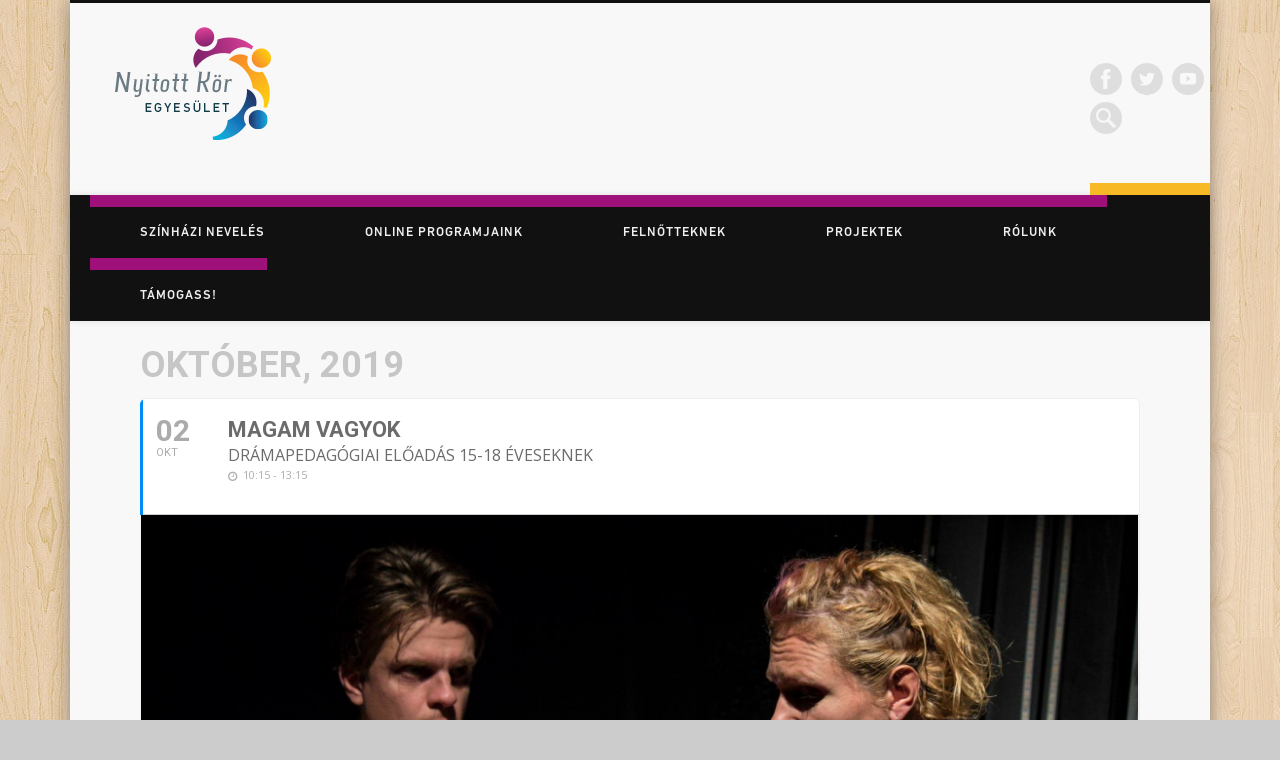

--- FILE ---
content_type: text/html; charset=UTF-8
request_url: https://nyitottkor.hu/events/magam-vagyok-2/
body_size: 19148
content:
	
<!DOCTYPE html>
<html lang="en-US">
<head>
<meta charset="UTF-8" />
<meta name="viewport" content="width=device-width, initial-scale=1.0" />
<title>  Magam vagyok</title>
<link rel="profile" href="http://gmpg.org/xfn/11" />
<link rel="pingback" href="https://nyitottkor.hu/xmlrpc.php" />
<meta name='robots' content='max-image-preview:large' />
	<style>img:is([sizes="auto" i], [sizes^="auto," i]) { contain-intrinsic-size: 3000px 1500px }</style>
	<link rel='dns-prefetch' href='//fonts.googleapis.com' />
<link rel="alternate" type="application/rss+xml" title="Nyitott Kör &raquo; Feed" href="https://nyitottkor.hu/feed/" />
<link rel="alternate" type="application/rss+xml" title="Nyitott Kör &raquo; Comments Feed" href="https://nyitottkor.hu/comments/feed/" />
<link rel="alternate" type="application/rss+xml" title="Nyitott Kör &raquo; Magam vagyok Comments Feed" href="https://nyitottkor.hu/events/magam-vagyok-2/feed/" />
		<!-- This site uses the Google Analytics by MonsterInsights plugin v9.4.1 - Using Analytics tracking - https://www.monsterinsights.com/ -->
							<script src="//www.googletagmanager.com/gtag/js?id=G-5184Z038MM"  data-cfasync="false" data-wpfc-render="false" type="text/javascript" async></script>
			<script data-cfasync="false" data-wpfc-render="false" type="text/javascript">
				var mi_version = '9.4.1';
				var mi_track_user = true;
				var mi_no_track_reason = '';
								var MonsterInsightsDefaultLocations = {"page_location":"https:\/\/nyitottkor.hu\/events\/magam-vagyok-2\/"};
				if ( typeof MonsterInsightsPrivacyGuardFilter === 'function' ) {
					var MonsterInsightsLocations = (typeof MonsterInsightsExcludeQuery === 'object') ? MonsterInsightsPrivacyGuardFilter( MonsterInsightsExcludeQuery ) : MonsterInsightsPrivacyGuardFilter( MonsterInsightsDefaultLocations );
				} else {
					var MonsterInsightsLocations = (typeof MonsterInsightsExcludeQuery === 'object') ? MonsterInsightsExcludeQuery : MonsterInsightsDefaultLocations;
				}

								var disableStrs = [
										'ga-disable-G-5184Z038MM',
									];

				/* Function to detect opted out users */
				function __gtagTrackerIsOptedOut() {
					for (var index = 0; index < disableStrs.length; index++) {
						if (document.cookie.indexOf(disableStrs[index] + '=true') > -1) {
							return true;
						}
					}

					return false;
				}

				/* Disable tracking if the opt-out cookie exists. */
				if (__gtagTrackerIsOptedOut()) {
					for (var index = 0; index < disableStrs.length; index++) {
						window[disableStrs[index]] = true;
					}
				}

				/* Opt-out function */
				function __gtagTrackerOptout() {
					for (var index = 0; index < disableStrs.length; index++) {
						document.cookie = disableStrs[index] + '=true; expires=Thu, 31 Dec 2099 23:59:59 UTC; path=/';
						window[disableStrs[index]] = true;
					}
				}

				if ('undefined' === typeof gaOptout) {
					function gaOptout() {
						__gtagTrackerOptout();
					}
				}
								window.dataLayer = window.dataLayer || [];

				window.MonsterInsightsDualTracker = {
					helpers: {},
					trackers: {},
				};
				if (mi_track_user) {
					function __gtagDataLayer() {
						dataLayer.push(arguments);
					}

					function __gtagTracker(type, name, parameters) {
						if (!parameters) {
							parameters = {};
						}

						if (parameters.send_to) {
							__gtagDataLayer.apply(null, arguments);
							return;
						}

						if (type === 'event') {
														parameters.send_to = monsterinsights_frontend.v4_id;
							var hookName = name;
							if (typeof parameters['event_category'] !== 'undefined') {
								hookName = parameters['event_category'] + ':' + name;
							}

							if (typeof MonsterInsightsDualTracker.trackers[hookName] !== 'undefined') {
								MonsterInsightsDualTracker.trackers[hookName](parameters);
							} else {
								__gtagDataLayer('event', name, parameters);
							}
							
						} else {
							__gtagDataLayer.apply(null, arguments);
						}
					}

					__gtagTracker('js', new Date());
					__gtagTracker('set', {
						'developer_id.dZGIzZG': true,
											});
					if ( MonsterInsightsLocations.page_location ) {
						__gtagTracker('set', MonsterInsightsLocations);
					}
										__gtagTracker('config', 'G-5184Z038MM', {"forceSSL":"true"} );
															window.gtag = __gtagTracker;										(function () {
						/* https://developers.google.com/analytics/devguides/collection/analyticsjs/ */
						/* ga and __gaTracker compatibility shim. */
						var noopfn = function () {
							return null;
						};
						var newtracker = function () {
							return new Tracker();
						};
						var Tracker = function () {
							return null;
						};
						var p = Tracker.prototype;
						p.get = noopfn;
						p.set = noopfn;
						p.send = function () {
							var args = Array.prototype.slice.call(arguments);
							args.unshift('send');
							__gaTracker.apply(null, args);
						};
						var __gaTracker = function () {
							var len = arguments.length;
							if (len === 0) {
								return;
							}
							var f = arguments[len - 1];
							if (typeof f !== 'object' || f === null || typeof f.hitCallback !== 'function') {
								if ('send' === arguments[0]) {
									var hitConverted, hitObject = false, action;
									if ('event' === arguments[1]) {
										if ('undefined' !== typeof arguments[3]) {
											hitObject = {
												'eventAction': arguments[3],
												'eventCategory': arguments[2],
												'eventLabel': arguments[4],
												'value': arguments[5] ? arguments[5] : 1,
											}
										}
									}
									if ('pageview' === arguments[1]) {
										if ('undefined' !== typeof arguments[2]) {
											hitObject = {
												'eventAction': 'page_view',
												'page_path': arguments[2],
											}
										}
									}
									if (typeof arguments[2] === 'object') {
										hitObject = arguments[2];
									}
									if (typeof arguments[5] === 'object') {
										Object.assign(hitObject, arguments[5]);
									}
									if ('undefined' !== typeof arguments[1].hitType) {
										hitObject = arguments[1];
										if ('pageview' === hitObject.hitType) {
											hitObject.eventAction = 'page_view';
										}
									}
									if (hitObject) {
										action = 'timing' === arguments[1].hitType ? 'timing_complete' : hitObject.eventAction;
										hitConverted = mapArgs(hitObject);
										__gtagTracker('event', action, hitConverted);
									}
								}
								return;
							}

							function mapArgs(args) {
								var arg, hit = {};
								var gaMap = {
									'eventCategory': 'event_category',
									'eventAction': 'event_action',
									'eventLabel': 'event_label',
									'eventValue': 'event_value',
									'nonInteraction': 'non_interaction',
									'timingCategory': 'event_category',
									'timingVar': 'name',
									'timingValue': 'value',
									'timingLabel': 'event_label',
									'page': 'page_path',
									'location': 'page_location',
									'title': 'page_title',
									'referrer' : 'page_referrer',
								};
								for (arg in args) {
																		if (!(!args.hasOwnProperty(arg) || !gaMap.hasOwnProperty(arg))) {
										hit[gaMap[arg]] = args[arg];
									} else {
										hit[arg] = args[arg];
									}
								}
								return hit;
							}

							try {
								f.hitCallback();
							} catch (ex) {
							}
						};
						__gaTracker.create = newtracker;
						__gaTracker.getByName = newtracker;
						__gaTracker.getAll = function () {
							return [];
						};
						__gaTracker.remove = noopfn;
						__gaTracker.loaded = true;
						window['__gaTracker'] = __gaTracker;
					})();
									} else {
										console.log("");
					(function () {
						function __gtagTracker() {
							return null;
						}

						window['__gtagTracker'] = __gtagTracker;
						window['gtag'] = __gtagTracker;
					})();
									}
			</script>
				<!-- / Google Analytics by MonsterInsights -->
		<script type="text/javascript">
/* <![CDATA[ */
window._wpemojiSettings = {"baseUrl":"https:\/\/s.w.org\/images\/core\/emoji\/15.0.3\/72x72\/","ext":".png","svgUrl":"https:\/\/s.w.org\/images\/core\/emoji\/15.0.3\/svg\/","svgExt":".svg","source":{"concatemoji":"https:\/\/nyitottkor.hu\/wp-includes\/js\/wp-emoji-release.min.js?ver=6.7.4"}};
/*! This file is auto-generated */
!function(i,n){var o,s,e;function c(e){try{var t={supportTests:e,timestamp:(new Date).valueOf()};sessionStorage.setItem(o,JSON.stringify(t))}catch(e){}}function p(e,t,n){e.clearRect(0,0,e.canvas.width,e.canvas.height),e.fillText(t,0,0);var t=new Uint32Array(e.getImageData(0,0,e.canvas.width,e.canvas.height).data),r=(e.clearRect(0,0,e.canvas.width,e.canvas.height),e.fillText(n,0,0),new Uint32Array(e.getImageData(0,0,e.canvas.width,e.canvas.height).data));return t.every(function(e,t){return e===r[t]})}function u(e,t,n){switch(t){case"flag":return n(e,"\ud83c\udff3\ufe0f\u200d\u26a7\ufe0f","\ud83c\udff3\ufe0f\u200b\u26a7\ufe0f")?!1:!n(e,"\ud83c\uddfa\ud83c\uddf3","\ud83c\uddfa\u200b\ud83c\uddf3")&&!n(e,"\ud83c\udff4\udb40\udc67\udb40\udc62\udb40\udc65\udb40\udc6e\udb40\udc67\udb40\udc7f","\ud83c\udff4\u200b\udb40\udc67\u200b\udb40\udc62\u200b\udb40\udc65\u200b\udb40\udc6e\u200b\udb40\udc67\u200b\udb40\udc7f");case"emoji":return!n(e,"\ud83d\udc26\u200d\u2b1b","\ud83d\udc26\u200b\u2b1b")}return!1}function f(e,t,n){var r="undefined"!=typeof WorkerGlobalScope&&self instanceof WorkerGlobalScope?new OffscreenCanvas(300,150):i.createElement("canvas"),a=r.getContext("2d",{willReadFrequently:!0}),o=(a.textBaseline="top",a.font="600 32px Arial",{});return e.forEach(function(e){o[e]=t(a,e,n)}),o}function t(e){var t=i.createElement("script");t.src=e,t.defer=!0,i.head.appendChild(t)}"undefined"!=typeof Promise&&(o="wpEmojiSettingsSupports",s=["flag","emoji"],n.supports={everything:!0,everythingExceptFlag:!0},e=new Promise(function(e){i.addEventListener("DOMContentLoaded",e,{once:!0})}),new Promise(function(t){var n=function(){try{var e=JSON.parse(sessionStorage.getItem(o));if("object"==typeof e&&"number"==typeof e.timestamp&&(new Date).valueOf()<e.timestamp+604800&&"object"==typeof e.supportTests)return e.supportTests}catch(e){}return null}();if(!n){if("undefined"!=typeof Worker&&"undefined"!=typeof OffscreenCanvas&&"undefined"!=typeof URL&&URL.createObjectURL&&"undefined"!=typeof Blob)try{var e="postMessage("+f.toString()+"("+[JSON.stringify(s),u.toString(),p.toString()].join(",")+"));",r=new Blob([e],{type:"text/javascript"}),a=new Worker(URL.createObjectURL(r),{name:"wpTestEmojiSupports"});return void(a.onmessage=function(e){c(n=e.data),a.terminate(),t(n)})}catch(e){}c(n=f(s,u,p))}t(n)}).then(function(e){for(var t in e)n.supports[t]=e[t],n.supports.everything=n.supports.everything&&n.supports[t],"flag"!==t&&(n.supports.everythingExceptFlag=n.supports.everythingExceptFlag&&n.supports[t]);n.supports.everythingExceptFlag=n.supports.everythingExceptFlag&&!n.supports.flag,n.DOMReady=!1,n.readyCallback=function(){n.DOMReady=!0}}).then(function(){return e}).then(function(){var e;n.supports.everything||(n.readyCallback(),(e=n.source||{}).concatemoji?t(e.concatemoji):e.wpemoji&&e.twemoji&&(t(e.twemoji),t(e.wpemoji)))}))}((window,document),window._wpemojiSettings);
/* ]]> */
</script>
<link rel='stylesheet' id='evo_single_event-css' href='//nyitottkor.hu/wp-content/plugins/eventON/assets/css/evo_event_styles.css?ver=2.7.3' type='text/css' media='all' />
<style id='wp-emoji-styles-inline-css' type='text/css'>

	img.wp-smiley, img.emoji {
		display: inline !important;
		border: none !important;
		box-shadow: none !important;
		height: 1em !important;
		width: 1em !important;
		margin: 0 0.07em !important;
		vertical-align: -0.1em !important;
		background: none !important;
		padding: 0 !important;
	}
</style>
<link rel='stylesheet' id='wp-block-library-css' href='https://nyitottkor.hu/wp-includes/css/dist/block-library/style.min.css?ver=6.7.4' type='text/css' media='all' />
<style id='classic-theme-styles-inline-css' type='text/css'>
/*! This file is auto-generated */
.wp-block-button__link{color:#fff;background-color:#32373c;border-radius:9999px;box-shadow:none;text-decoration:none;padding:calc(.667em + 2px) calc(1.333em + 2px);font-size:1.125em}.wp-block-file__button{background:#32373c;color:#fff;text-decoration:none}
</style>
<style id='global-styles-inline-css' type='text/css'>
:root{--wp--preset--aspect-ratio--square: 1;--wp--preset--aspect-ratio--4-3: 4/3;--wp--preset--aspect-ratio--3-4: 3/4;--wp--preset--aspect-ratio--3-2: 3/2;--wp--preset--aspect-ratio--2-3: 2/3;--wp--preset--aspect-ratio--16-9: 16/9;--wp--preset--aspect-ratio--9-16: 9/16;--wp--preset--color--black: #000000;--wp--preset--color--cyan-bluish-gray: #abb8c3;--wp--preset--color--white: #ffffff;--wp--preset--color--pale-pink: #f78da7;--wp--preset--color--vivid-red: #cf2e2e;--wp--preset--color--luminous-vivid-orange: #ff6900;--wp--preset--color--luminous-vivid-amber: #fcb900;--wp--preset--color--light-green-cyan: #7bdcb5;--wp--preset--color--vivid-green-cyan: #00d084;--wp--preset--color--pale-cyan-blue: #8ed1fc;--wp--preset--color--vivid-cyan-blue: #0693e3;--wp--preset--color--vivid-purple: #9b51e0;--wp--preset--gradient--vivid-cyan-blue-to-vivid-purple: linear-gradient(135deg,rgba(6,147,227,1) 0%,rgb(155,81,224) 100%);--wp--preset--gradient--light-green-cyan-to-vivid-green-cyan: linear-gradient(135deg,rgb(122,220,180) 0%,rgb(0,208,130) 100%);--wp--preset--gradient--luminous-vivid-amber-to-luminous-vivid-orange: linear-gradient(135deg,rgba(252,185,0,1) 0%,rgba(255,105,0,1) 100%);--wp--preset--gradient--luminous-vivid-orange-to-vivid-red: linear-gradient(135deg,rgba(255,105,0,1) 0%,rgb(207,46,46) 100%);--wp--preset--gradient--very-light-gray-to-cyan-bluish-gray: linear-gradient(135deg,rgb(238,238,238) 0%,rgb(169,184,195) 100%);--wp--preset--gradient--cool-to-warm-spectrum: linear-gradient(135deg,rgb(74,234,220) 0%,rgb(151,120,209) 20%,rgb(207,42,186) 40%,rgb(238,44,130) 60%,rgb(251,105,98) 80%,rgb(254,248,76) 100%);--wp--preset--gradient--blush-light-purple: linear-gradient(135deg,rgb(255,206,236) 0%,rgb(152,150,240) 100%);--wp--preset--gradient--blush-bordeaux: linear-gradient(135deg,rgb(254,205,165) 0%,rgb(254,45,45) 50%,rgb(107,0,62) 100%);--wp--preset--gradient--luminous-dusk: linear-gradient(135deg,rgb(255,203,112) 0%,rgb(199,81,192) 50%,rgb(65,88,208) 100%);--wp--preset--gradient--pale-ocean: linear-gradient(135deg,rgb(255,245,203) 0%,rgb(182,227,212) 50%,rgb(51,167,181) 100%);--wp--preset--gradient--electric-grass: linear-gradient(135deg,rgb(202,248,128) 0%,rgb(113,206,126) 100%);--wp--preset--gradient--midnight: linear-gradient(135deg,rgb(2,3,129) 0%,rgb(40,116,252) 100%);--wp--preset--font-size--small: 13px;--wp--preset--font-size--medium: 20px;--wp--preset--font-size--large: 36px;--wp--preset--font-size--x-large: 42px;--wp--preset--spacing--20: 0.44rem;--wp--preset--spacing--30: 0.67rem;--wp--preset--spacing--40: 1rem;--wp--preset--spacing--50: 1.5rem;--wp--preset--spacing--60: 2.25rem;--wp--preset--spacing--70: 3.38rem;--wp--preset--spacing--80: 5.06rem;--wp--preset--shadow--natural: 6px 6px 9px rgba(0, 0, 0, 0.2);--wp--preset--shadow--deep: 12px 12px 50px rgba(0, 0, 0, 0.4);--wp--preset--shadow--sharp: 6px 6px 0px rgba(0, 0, 0, 0.2);--wp--preset--shadow--outlined: 6px 6px 0px -3px rgba(255, 255, 255, 1), 6px 6px rgba(0, 0, 0, 1);--wp--preset--shadow--crisp: 6px 6px 0px rgba(0, 0, 0, 1);}:where(.is-layout-flex){gap: 0.5em;}:where(.is-layout-grid){gap: 0.5em;}body .is-layout-flex{display: flex;}.is-layout-flex{flex-wrap: wrap;align-items: center;}.is-layout-flex > :is(*, div){margin: 0;}body .is-layout-grid{display: grid;}.is-layout-grid > :is(*, div){margin: 0;}:where(.wp-block-columns.is-layout-flex){gap: 2em;}:where(.wp-block-columns.is-layout-grid){gap: 2em;}:where(.wp-block-post-template.is-layout-flex){gap: 1.25em;}:where(.wp-block-post-template.is-layout-grid){gap: 1.25em;}.has-black-color{color: var(--wp--preset--color--black) !important;}.has-cyan-bluish-gray-color{color: var(--wp--preset--color--cyan-bluish-gray) !important;}.has-white-color{color: var(--wp--preset--color--white) !important;}.has-pale-pink-color{color: var(--wp--preset--color--pale-pink) !important;}.has-vivid-red-color{color: var(--wp--preset--color--vivid-red) !important;}.has-luminous-vivid-orange-color{color: var(--wp--preset--color--luminous-vivid-orange) !important;}.has-luminous-vivid-amber-color{color: var(--wp--preset--color--luminous-vivid-amber) !important;}.has-light-green-cyan-color{color: var(--wp--preset--color--light-green-cyan) !important;}.has-vivid-green-cyan-color{color: var(--wp--preset--color--vivid-green-cyan) !important;}.has-pale-cyan-blue-color{color: var(--wp--preset--color--pale-cyan-blue) !important;}.has-vivid-cyan-blue-color{color: var(--wp--preset--color--vivid-cyan-blue) !important;}.has-vivid-purple-color{color: var(--wp--preset--color--vivid-purple) !important;}.has-black-background-color{background-color: var(--wp--preset--color--black) !important;}.has-cyan-bluish-gray-background-color{background-color: var(--wp--preset--color--cyan-bluish-gray) !important;}.has-white-background-color{background-color: var(--wp--preset--color--white) !important;}.has-pale-pink-background-color{background-color: var(--wp--preset--color--pale-pink) !important;}.has-vivid-red-background-color{background-color: var(--wp--preset--color--vivid-red) !important;}.has-luminous-vivid-orange-background-color{background-color: var(--wp--preset--color--luminous-vivid-orange) !important;}.has-luminous-vivid-amber-background-color{background-color: var(--wp--preset--color--luminous-vivid-amber) !important;}.has-light-green-cyan-background-color{background-color: var(--wp--preset--color--light-green-cyan) !important;}.has-vivid-green-cyan-background-color{background-color: var(--wp--preset--color--vivid-green-cyan) !important;}.has-pale-cyan-blue-background-color{background-color: var(--wp--preset--color--pale-cyan-blue) !important;}.has-vivid-cyan-blue-background-color{background-color: var(--wp--preset--color--vivid-cyan-blue) !important;}.has-vivid-purple-background-color{background-color: var(--wp--preset--color--vivid-purple) !important;}.has-black-border-color{border-color: var(--wp--preset--color--black) !important;}.has-cyan-bluish-gray-border-color{border-color: var(--wp--preset--color--cyan-bluish-gray) !important;}.has-white-border-color{border-color: var(--wp--preset--color--white) !important;}.has-pale-pink-border-color{border-color: var(--wp--preset--color--pale-pink) !important;}.has-vivid-red-border-color{border-color: var(--wp--preset--color--vivid-red) !important;}.has-luminous-vivid-orange-border-color{border-color: var(--wp--preset--color--luminous-vivid-orange) !important;}.has-luminous-vivid-amber-border-color{border-color: var(--wp--preset--color--luminous-vivid-amber) !important;}.has-light-green-cyan-border-color{border-color: var(--wp--preset--color--light-green-cyan) !important;}.has-vivid-green-cyan-border-color{border-color: var(--wp--preset--color--vivid-green-cyan) !important;}.has-pale-cyan-blue-border-color{border-color: var(--wp--preset--color--pale-cyan-blue) !important;}.has-vivid-cyan-blue-border-color{border-color: var(--wp--preset--color--vivid-cyan-blue) !important;}.has-vivid-purple-border-color{border-color: var(--wp--preset--color--vivid-purple) !important;}.has-vivid-cyan-blue-to-vivid-purple-gradient-background{background: var(--wp--preset--gradient--vivid-cyan-blue-to-vivid-purple) !important;}.has-light-green-cyan-to-vivid-green-cyan-gradient-background{background: var(--wp--preset--gradient--light-green-cyan-to-vivid-green-cyan) !important;}.has-luminous-vivid-amber-to-luminous-vivid-orange-gradient-background{background: var(--wp--preset--gradient--luminous-vivid-amber-to-luminous-vivid-orange) !important;}.has-luminous-vivid-orange-to-vivid-red-gradient-background{background: var(--wp--preset--gradient--luminous-vivid-orange-to-vivid-red) !important;}.has-very-light-gray-to-cyan-bluish-gray-gradient-background{background: var(--wp--preset--gradient--very-light-gray-to-cyan-bluish-gray) !important;}.has-cool-to-warm-spectrum-gradient-background{background: var(--wp--preset--gradient--cool-to-warm-spectrum) !important;}.has-blush-light-purple-gradient-background{background: var(--wp--preset--gradient--blush-light-purple) !important;}.has-blush-bordeaux-gradient-background{background: var(--wp--preset--gradient--blush-bordeaux) !important;}.has-luminous-dusk-gradient-background{background: var(--wp--preset--gradient--luminous-dusk) !important;}.has-pale-ocean-gradient-background{background: var(--wp--preset--gradient--pale-ocean) !important;}.has-electric-grass-gradient-background{background: var(--wp--preset--gradient--electric-grass) !important;}.has-midnight-gradient-background{background: var(--wp--preset--gradient--midnight) !important;}.has-small-font-size{font-size: var(--wp--preset--font-size--small) !important;}.has-medium-font-size{font-size: var(--wp--preset--font-size--medium) !important;}.has-large-font-size{font-size: var(--wp--preset--font-size--large) !important;}.has-x-large-font-size{font-size: var(--wp--preset--font-size--x-large) !important;}
:where(.wp-block-post-template.is-layout-flex){gap: 1.25em;}:where(.wp-block-post-template.is-layout-grid){gap: 1.25em;}
:where(.wp-block-columns.is-layout-flex){gap: 2em;}:where(.wp-block-columns.is-layout-grid){gap: 2em;}
:root :where(.wp-block-pullquote){font-size: 1.5em;line-height: 1.6;}
</style>
<link rel='stylesheet' id='pinboard-web-font-css' href='https://fonts.googleapis.com/css?family=Open+Sans:300,300italic,regular,italic,600,600italic&#038;subset=latin' type='text/css' media='all' />
<link rel='stylesheet' id='pinboard-css' href='https://nyitottkor.hu/wp-content/themes/nyitottkor/style.css' type='text/css' media='all' />
<link rel='stylesheet' id='mediaelementplayer-css' href='https://nyitottkor.hu/wp-content/themes/nyitottkor/styles/mediaelementplayer.css' type='text/css' media='all' />
<link rel='stylesheet' id='evcal_google_fonts-css' href='//fonts.googleapis.com/css?family=Oswald%3A400%2C300%7COpen+Sans%3A700%2C400%2C400i%7CRoboto%3A700%2C400&#038;ver=6.7.4' type='text/css' media='screen' />
<link rel='stylesheet' id='evcal_cal_default-css' href='//nyitottkor.hu/wp-content/plugins/eventON/assets/css/eventon_styles.css?ver=2.7.3' type='text/css' media='all' />
<link rel='stylesheet' id='evo_font_icons-css' href='//nyitottkor.hu/wp-content/plugins/eventON/assets/fonts/font-awesome.css?ver=2.7.3' type='text/css' media='all' />
<link rel='stylesheet' id='eventon_dynamic_styles-css' href='//nyitottkor.hu/wp-content/plugins/eventON/assets/css/eventon_dynamic_styles.css?ver=2.7.3' type='text/css' media='all' />
	<!--[if lt IE 9]>
	<script src="https://nyitottkor.hu/wp-content/themes/nyitottkor/scripts/html5.js" type="text/javascript"></script>
	<![endif]-->
<script type="text/javascript" src="https://nyitottkor.hu/wp-content/plugins/google-analytics-for-wordpress/assets/js/frontend-gtag.min.js?ver=9.4.1" id="monsterinsights-frontend-script-js" async="async" data-wp-strategy="async"></script>
<script data-cfasync="false" data-wpfc-render="false" type="text/javascript" id='monsterinsights-frontend-script-js-extra'>/* <![CDATA[ */
var monsterinsights_frontend = {"js_events_tracking":"true","download_extensions":"pdf,doc,ppt,xls,zip,docx,pptx,xlsx","inbound_paths":"[]","home_url":"https:\/\/nyitottkor.hu","hash_tracking":"false","v4_id":"G-5184Z038MM"};/* ]]> */
</script>
<script type="text/javascript" src="https://nyitottkor.hu/wp-content/themes/nyitottkor/scripts/ios-orientationchange-fix.js" id="ios-orientationchange-fix-js"></script>
<script type="text/javascript" src="https://nyitottkor.hu/wp-includes/js/jquery/jquery.min.js?ver=3.7.1" id="jquery-core-js"></script>
<script type="text/javascript" src="https://nyitottkor.hu/wp-includes/js/jquery/jquery-migrate.min.js?ver=3.4.1" id="jquery-migrate-js"></script>
<script type="text/javascript" src="https://nyitottkor.hu/wp-content/themes/nyitottkor/scripts/jquery.flexslider-min.js" id="flexslider-js"></script>
<script type="text/javascript" src="https://nyitottkor.hu/wp-content/themes/nyitottkor/scripts/fitvids.js" id="fitvids-js"></script>
<script type="text/javascript" id="mediaelement-core-js-before">
/* <![CDATA[ */
var mejsL10n = {"language":"en","strings":{"mejs.download-file":"Download File","mejs.install-flash":"You are using a browser that does not have Flash player enabled or installed. Please turn on your Flash player plugin or download the latest version from https:\/\/get.adobe.com\/flashplayer\/","mejs.fullscreen":"Fullscreen","mejs.play":"Play","mejs.pause":"Pause","mejs.time-slider":"Time Slider","mejs.time-help-text":"Use Left\/Right Arrow keys to advance one second, Up\/Down arrows to advance ten seconds.","mejs.live-broadcast":"Live Broadcast","mejs.volume-help-text":"Use Up\/Down Arrow keys to increase or decrease volume.","mejs.unmute":"Unmute","mejs.mute":"Mute","mejs.volume-slider":"Volume Slider","mejs.video-player":"Video Player","mejs.audio-player":"Audio Player","mejs.captions-subtitles":"Captions\/Subtitles","mejs.captions-chapters":"Chapters","mejs.none":"None","mejs.afrikaans":"Afrikaans","mejs.albanian":"Albanian","mejs.arabic":"Arabic","mejs.belarusian":"Belarusian","mejs.bulgarian":"Bulgarian","mejs.catalan":"Catalan","mejs.chinese":"Chinese","mejs.chinese-simplified":"Chinese (Simplified)","mejs.chinese-traditional":"Chinese (Traditional)","mejs.croatian":"Croatian","mejs.czech":"Czech","mejs.danish":"Danish","mejs.dutch":"Dutch","mejs.english":"English","mejs.estonian":"Estonian","mejs.filipino":"Filipino","mejs.finnish":"Finnish","mejs.french":"French","mejs.galician":"Galician","mejs.german":"German","mejs.greek":"Greek","mejs.haitian-creole":"Haitian Creole","mejs.hebrew":"Hebrew","mejs.hindi":"Hindi","mejs.hungarian":"Hungarian","mejs.icelandic":"Icelandic","mejs.indonesian":"Indonesian","mejs.irish":"Irish","mejs.italian":"Italian","mejs.japanese":"Japanese","mejs.korean":"Korean","mejs.latvian":"Latvian","mejs.lithuanian":"Lithuanian","mejs.macedonian":"Macedonian","mejs.malay":"Malay","mejs.maltese":"Maltese","mejs.norwegian":"Norwegian","mejs.persian":"Persian","mejs.polish":"Polish","mejs.portuguese":"Portuguese","mejs.romanian":"Romanian","mejs.russian":"Russian","mejs.serbian":"Serbian","mejs.slovak":"Slovak","mejs.slovenian":"Slovenian","mejs.spanish":"Spanish","mejs.swahili":"Swahili","mejs.swedish":"Swedish","mejs.tagalog":"Tagalog","mejs.thai":"Thai","mejs.turkish":"Turkish","mejs.ukrainian":"Ukrainian","mejs.vietnamese":"Vietnamese","mejs.welsh":"Welsh","mejs.yiddish":"Yiddish"}};
/* ]]> */
</script>
<script type="text/javascript" src="https://nyitottkor.hu/wp-includes/js/mediaelement/mediaelement-and-player.min.js?ver=4.2.17" id="mediaelement-core-js"></script>
<script type="text/javascript" src="https://nyitottkor.hu/wp-includes/js/mediaelement/mediaelement-migrate.min.js?ver=6.7.4" id="mediaelement-migrate-js"></script>
<script type="text/javascript" id="mediaelement-js-extra">
/* <![CDATA[ */
var _wpmejsSettings = {"pluginPath":"\/wp-includes\/js\/mediaelement\/","classPrefix":"mejs-","stretching":"responsive","audioShortcodeLibrary":"mediaelement","videoShortcodeLibrary":"mediaelement"};
/* ]]> */
</script>
<script type="text/javascript" src="https://nyitottkor.hu/wp-content/themes/nyitottkor/scripts/mediaelementplayer.js" id="mediaelementplayer-js"></script>
<link rel="https://api.w.org/" href="https://nyitottkor.hu/wp-json/" /><link rel="EditURI" type="application/rsd+xml" title="RSD" href="https://nyitottkor.hu/xmlrpc.php?rsd" />
<link rel="canonical" href="https://nyitottkor.hu/events/magam-vagyok-2/" />
<link rel='shortlink' href='https://nyitottkor.hu/?p=7182' />
<link rel="alternate" title="oEmbed (JSON)" type="application/json+oembed" href="https://nyitottkor.hu/wp-json/oembed/1.0/embed?url=https%3A%2F%2Fnyitottkor.hu%2Fevents%2Fmagam-vagyok-2%2F" />
<link rel="alternate" title="oEmbed (XML)" type="text/xml+oembed" href="https://nyitottkor.hu/wp-json/oembed/1.0/embed?url=https%3A%2F%2Fnyitottkor.hu%2Fevents%2Fmagam-vagyok-2%2F&#038;format=xml" />
<script>
/* <![CDATA[ */
	jQuery(document).ready(function($) {
		$('#access .menu > li > a').each(function() {
			var title = $(this).attr('title');
			if(typeof title !== 'undefined' && title !== false) {
				$(this).append('<br /> <span>'+title+'</span>');
				$(this).removeAttr('title');
			}
		});
		function pinboard_move_elements(container) {
			if( container.hasClass('onecol') ) {
				var thumb = $('.entry-thumbnail', container);
				if('undefined' !== typeof thumb)
					$('.entry-container', container).before(thumb);
				var video = $('.entry-attachment', container);
				if('undefined' !== typeof video)
					$('.entry-container', container).before(video);
				var gallery = $('.post-gallery', container);
				if('undefined' !== typeof gallery)
					$('.entry-container', container).before(gallery);
				var meta = $('.entry-meta', container);
				if('undefined' !== typeof meta)
					$('.entry-container', container).after(meta);
			}
		}
		function pinboard_restore_elements(container) {
			if( container.hasClass('onecol') ) {
				var thumb = $('.entry-thumbnail', container);
				if('undefined' !== typeof thumb)
					$('.entry-header', container).after(thumb);
				var video = $('.entry-attachment', container);
				if('undefined' !== typeof video)
					$('.entry-header', container).after(video);
				var gallery = $('.post-gallery', container);
				if('undefined' !== typeof gallery)
					$('.entry-header', container).after(gallery);
				var meta = $('.entry-meta', container);
				if('undefined' !== typeof meta)
					$('.entry-header', container).append(meta);
				else
					$('.entry-header', container).html(meta.html());
			}
		}
		if( ($(window).width() > 960) || ($(document).width() > 960) ) {
			// Viewport is greater than tablet: portrait
		} else {
			$('#content .post').each(function() {
				pinboard_move_elements($(this));
			});
		}
		$(window).resize(function() {
			if( ($(window).width() > 960) || ($(document).width() > 960) ) {
									$('.page-template-template-full-width-php #content .post, .page-template-template-blog-full-width-php #content .post, .page-template-template-blog-four-col-php #content .post').each(function() {
						pinboard_restore_elements($(this));
					});
							} else {
				$('#content .post').each(function() {
					pinboard_move_elements($(this));
				});
			}
			if( ($(window).width() > 760) || ($(document).width() > 760) ) {
				var maxh = 0;
				$('#access .menu > li > a').each(function() {
					if(parseInt($(this).css('height'))>maxh) {
						maxh = parseInt($(this).css('height'));
					}
				});
				$('#access .menu > li > a').css('height', maxh);
			} else {
				$('#access .menu > li > a').css('height', 'auto');
			}
		});
		if( ($(window).width() > 760) || ($(document).width() > 760) ) {
			var maxh = 0;
			$('#access .menu > li > a').each(function() {
				var title = $(this).attr('title');
				if(typeof title !== 'undefined' && title !== false) {
					$(this).append('<br /> <span>'+title+'</span>');
					$(this).removeAttr('title');
				}
				if(parseInt($(this).css('height'))>maxh) {
					maxh = parseInt($(this).css('height'));
				}
			});
			$('#access .menu > li > a').css('height', maxh);
							$('#access li').mouseenter(function() {
					$(this).children('ul').css('display', 'none').stop(true, true).fadeIn(250).css('display', 'block').children('ul').css('display', 'none');
				});
				$('#access li').mouseleave(function() {
					$(this).children('ul').stop(true, true).fadeOut(250).css('display', 'block');
				});
					} else {
			$('#access li').each(function() {
				if($(this).children('ul').length)
					$(this).append('<span class="drop-down-toggle"><span class="drop-down-arrow"></span></span>');
			});
			$('.drop-down-toggle').click(function() {
				$(this).parent().children('ul').slideToggle(250);
			});
		}
						$('audio,video').mediaelementplayer({
			videoWidth: '100%',
			videoHeight: '100%',
			audioWidth: '100%',
			alwaysShowControls: true,
			features: ['playpause','progress','tracks','volume'],
			videoVolume: 'horizontal'
		});
		$(".entry-attachment, .entry-content").fitVids({ customSelector: "iframe, object, embed"});
	});
	jQuery(window).load(function() {
			});
/* ]]> */
</script>
<style type="text/css">
										#sidebar-wide,
		#sidebar-footer-wide,
		#current-location {
			background: #222222;
		}
											h1, h2, h3, h4, h5, h6 {
				font-family:Tahoma, "DejaVu Sans", sans-serif;
			}
																														@font-face {
    font-family: "Dinnext";
    src: url("/DINNextLTPro-Light.otf") format("opentype");
}

@font-face {
    font-family: "Dinnext";
    font-weight: bold;
    src: url("/DINNextLTPro-Medium.otf") format("opentype");
}

#wrapper {
    
    overflow: unset;
}

body, h1, h2, h3, h4, h5, h6 ,a {
 font-family: "Dinnext" !important;
}</style>


<!-- EventON Version -->
<meta name="generator" content="EventON 2.7.3" />

				<meta name="robots" content="all"/>
				<meta property="description" content="Komplex színházi nevelési előadás a szerelem kapcsán az önazonosságról.

„- Tegnap este annyira jó volt, hogy egyszerűen… érted?
– Aha.
– …és megbeszéltük," />
				<meta property="og:type" content="event" /> 
				<meta property="og:title" content="Magam vagyok" />
				<meta property="og:url" content="https://nyitottkor.hu/events/magam-vagyok-2/" />
				<meta property="og:description" content="Komplex színházi nevelési előadás a szerelem kapcsán az önazonosságról.

„- Tegnap este annyira jó volt, hogy egyszerűen… érted?
– Aha.
– …és megbeszéltük," />
									<meta property="og:image" content="https://nyitottkor.hu/wp-content/uploads/2019/12/magam-vagyok.jpg" /> 
					<meta property="og:image:width" content="2048" /> 
					<meta property="og:image:height" content="1365" /> 
								
<!-- Meta Pixel Code -->
<script type='text/javascript'>
!function(f,b,e,v,n,t,s){if(f.fbq)return;n=f.fbq=function(){n.callMethod?
n.callMethod.apply(n,arguments):n.queue.push(arguments)};if(!f._fbq)f._fbq=n;
n.push=n;n.loaded=!0;n.version='2.0';n.queue=[];t=b.createElement(e);t.async=!0;
t.src=v;s=b.getElementsByTagName(e)[0];s.parentNode.insertBefore(t,s)}(window,
document,'script','https://connect.facebook.net/en_US/fbevents.js?v=next');
</script>
<!-- End Meta Pixel Code -->

      <script type='text/javascript'>
        var url = window.location.origin + '?ob=open-bridge';
        fbq('set', 'openbridge', '357650401526666', url);
      </script>
    <script type='text/javascript'>fbq('init', '357650401526666', {}, {
    "agent": "wordpress-6.7.4-3.0.16"
})</script><script type='text/javascript'>
    fbq('track', 'PageView', []);
  </script>
<!-- Meta Pixel Code -->
<noscript>
<img height="1" width="1" style="display:none" alt="fbpx"
src="https://www.facebook.com/tr?id=357650401526666&ev=PageView&noscript=1" />
</noscript>
<!-- End Meta Pixel Code -->
<style type="text/css">
	#site-title .home,
	#site-description {
		position:absolute !important;
		clip:rect(1px, 1px, 1px, 1px);
	}
</style>
<style type="text/css" id="custom-background-css">
body.custom-background { background-image: url("https://nyitottkor.hu/wp-content/themes/nyitottkor/images/bg.jpg"); background-position: left top; background-size: auto; background-repeat: repeat; background-attachment: fixed; }
</style>
	<link rel="icon" href="https://nyitottkor.hu/wp-content/uploads/2019/10/cropped-nyke-favicon-57px-32x32.png" sizes="32x32" />
<link rel="icon" href="https://nyitottkor.hu/wp-content/uploads/2019/10/cropped-nyke-favicon-57px-192x192.png" sizes="192x192" />
<link rel="apple-touch-icon" href="https://nyitottkor.hu/wp-content/uploads/2019/10/cropped-nyke-favicon-57px-180x180.png" />
<meta name="msapplication-TileImage" content="https://nyitottkor.hu/wp-content/uploads/2019/10/cropped-nyke-favicon-57px-270x270.png" />
		<style type="text/css" id="wp-custom-css">
			#sidebar-footer-wide {
	color: #222222;
}
#sidebar-footer-wide .widget-title {
	color: #e0e0e0;
	font-size: 18px;
	font-family: "Dinnext" !important;
	font-weight: 300;
	font-style: normal;
}		</style>
		</head>

<body class="ajde_events-template-default single single-ajde_events postid-7182 custom-background page-template-template-sidebar-content-php">
	<div id="wrapper">
		<header id="header">
			<div id="site-title">
									<a href="https://nyitottkor.hu/" rel="home">
						<img src="https://nyitottkor.hu/wp-content/uploads/2013/11/copy-copy-nyitottkor-logo-web-1201.png" 
					</a>
								<a class="home" href="https://nyitottkor.hu/" rel="home">Nyitott Kör</a>
			</div>
							<div id="site-description">Játék. Színház. Felfedezés.</div>
							
			
		<div id="social-media-icons">
		
		
							<a class="social-media-icon facebook" href="https://www.facebook.com/nyitottkor">Facebook</a>
									<a class="social-media-icon twitter" href="http://twitter.com/nyitottkor">Twitter</a>
																		<a class="social-media-icon youtube" href="https://www.youtube.com/user/nyitottkor">Vimeo</a>
															<form role="search" method="get" id="searchform" action="https://nyitottkor.hu//" >
	<input type="text" value="" placeholder="Search this website&#8230;" name="s" id="s" />
	<input type="submit" id="searchsubmit" value="Search" />
</form>		</div>
	
			<div class="clear"></div>
			<nav id="access">
				<a class="nav-show" href="#access">Show Navigation</a>
				<a class="nav-hide" href="#nogo">Hide Navigation</a>
				<div class="menu-tamogatoi-oldal-container"><ul id="menu-tamogatoi-oldal" class="menu"><li id="menu-item-5167" class="menu-item menu-item-type-post_type menu-item-object-page menu-item-has-children menu-item-5167"><a href="https://nyitottkor.hu/szinhazi-nevelesi-eloadasok/">Színházi nevelés</a>
<ul class="sub-menu">
	<li id="menu-item-5169" class="menu-item menu-item-type-post_type menu-item-object-page menu-item-has-children menu-item-5169"><a href="https://nyitottkor.hu/szinhazi-nevelesi-eloadasok/">Előadásaink</a>
	<ul class="sub-menu">
		<li id="menu-item-6951" class="menu-item menu-item-type-post_type menu-item-object-post menu-item-6951"><a href="https://nyitottkor.hu/2019/10/gumicukor/">Gumicukor</a></li>
		<li id="menu-item-9144" class="menu-item menu-item-type-post_type menu-item-object-page menu-item-9144"><a href="https://nyitottkor.hu/szinhazi-nevelesi-eloadasok/haromszor/">Háromszor…</a></li>
		<li id="menu-item-9154" class="menu-item menu-item-type-post_type menu-item-object-page menu-item-9154"><a href="https://nyitottkor.hu/szinhazi-nevelesi-eloadasok/penelopeia/">Undead, never end</a></li>
		<li id="menu-item-7121" class="menu-item menu-item-type-post_type menu-item-object-post menu-item-7121"><a href="https://nyitottkor.hu/2016/01/koteltanc-2/">Kötéltánc</a></li>
		<li id="menu-item-5179" class="menu-item menu-item-type-post_type menu-item-object-page menu-item-5179"><a href="https://nyitottkor.hu/szinhazi-nevelesi-eloadasok/magam-vagyok/">Magam vagyok</a></li>
		<li id="menu-item-5180" class="menu-item menu-item-type-post_type menu-item-object-page menu-item-5180"><a href="https://nyitottkor.hu/szinhazi-nevelesi-eloadasok/streber/">Stréber</a></li>
		<li id="menu-item-5181" class="menu-item menu-item-type-post_type menu-item-object-page menu-item-5181"><a href="https://nyitottkor.hu/szinhazi-nevelesi-eloadasok/veszhelyzet/">Vészhelyzet</a></li>
		<li id="menu-item-7431" class="menu-item menu-item-type-post_type menu-item-object-post menu-item-7431"><a href="https://nyitottkor.hu/2019/06/a-hu-szolga/">A hű szolga</a></li>
		<li id="menu-item-6970" class="menu-item menu-item-type-post_type menu-item-object-post menu-item-6970"><a href="https://nyitottkor.hu/2019/10/a-kis-herceg-nyomaban/">A kis herceg nyomában</a></li>
		<li id="menu-item-7803" class="menu-item menu-item-type-post_type menu-item-object-post menu-item-7803"><a href="https://nyitottkor.hu/2020/09/alomfogo/">Álomfogó</a></li>
		<li id="menu-item-8624" class="menu-item menu-item-type-post_type menu-item-object-page menu-item-8624"><a href="https://nyitottkor.hu/bajparbaj/">BajPárBaj</a></li>
		<li id="menu-item-8527" class="menu-item menu-item-type-post_type menu-item-object-page menu-item-8527"><a href="https://nyitottkor.hu/bevallalod/">Bevállalod?!</a></li>
		<li id="menu-item-8837" class="menu-item menu-item-type-post_type menu-item-object-page menu-item-8837"><a href="https://nyitottkor.hu/bojt-varazs/">Bojt-varázs</a></li>
		<li id="menu-item-7894" class="menu-item menu-item-type-post_type menu-item-object-post menu-item-7894"><a href="https://nyitottkor.hu/2020/10/cyber-benne-vagy/">Cyber – benne vagy…?</a></li>
		<li id="menu-item-8727" class="menu-item menu-item-type-post_type menu-item-object-page menu-item-8727"><a href="https://nyitottkor.hu/?page_id=8722">Hamupipőke</a></li>
		<li id="menu-item-8227" class="menu-item menu-item-type-post_type menu-item-object-page menu-item-8227"><a href="https://nyitottkor.hu/lattad/">Láttad?!</a></li>
		<li id="menu-item-5314" class="menu-item menu-item-type-post_type menu-item-object-page menu-item-5314"><a href="https://nyitottkor.hu/tanitasi-dramaorak/midgard/">Midgard</a></li>
		<li id="menu-item-6571" class="menu-item menu-item-type-post_type menu-item-object-page menu-item-6571"><a href="https://nyitottkor.hu/szinhazi-nevelesi-eloadasok/nemek/">Nemek</a></li>
		<li id="menu-item-8239" class="menu-item menu-item-type-post_type menu-item-object-page menu-item-8239"><a href="https://nyitottkor.hu/verszirom/">Vérszirom</a></li>
		<li id="menu-item-6950" class="menu-item menu-item-type-post_type menu-item-object-post menu-item-6950"><a href="https://nyitottkor.hu/2019/10/puding/">Puding</a></li>
		<li id="menu-item-7281" class="menu-item menu-item-type-post_type menu-item-object-post menu-item-7281"><a href="https://nyitottkor.hu/2019/10/pottyok/">Pöttyök – álomjáték</a></li>
		<li id="menu-item-8406" class="menu-item menu-item-type-post_type menu-item-object-page menu-item-8406"><a href="https://nyitottkor.hu/felni-vagy/">Félni vagy…</a></li>
		<li id="menu-item-6822" class="menu-item menu-item-type-post_type menu-item-object-post menu-item-6822"><a href="https://nyitottkor.hu/2019/06/egyedi-igeny/">Egyedi igény szerinti előadások</a></li>
	</ul>
</li>
	<li id="menu-item-6968" class="menu-item menu-item-type-post_type menu-item-object-page menu-item-has-children menu-item-6968"><a href="https://nyitottkor.hu/tanitasi-dramaorak/">Drámaórák</a>
	<ul class="sub-menu">
		<li id="menu-item-6973" class="menu-item menu-item-type-post_type menu-item-object-post menu-item-6973"><a href="https://nyitottkor.hu/2019/10/velkam-kozpont/">Velkám Központ</a></li>
		<li id="menu-item-7818" class="menu-item menu-item-type-post_type menu-item-object-post menu-item-7818"><a href="https://nyitottkor.hu/2020/09/szornyeink/">Szörnyeink</a></li>
		<li id="menu-item-7819" class="menu-item menu-item-type-post_type menu-item-object-post menu-item-7819"><a href="https://nyitottkor.hu/2020/09/falak/">Falak</a></li>
		<li id="menu-item-6972" class="menu-item menu-item-type-post_type menu-item-object-post menu-item-6972"><a href="https://nyitottkor.hu/2019/10/minositve/">Minősítve</a></li>
	</ul>
</li>
	<li id="menu-item-7049" class="menu-item menu-item-type-post_type menu-item-object-page menu-item-7049"><a href="https://nyitottkor.hu/event-directory/">Eseménynaptár</a></li>
</ul>
</li>
<li id="menu-item-8139" class="menu-item menu-item-type-post_type menu-item-object-page menu-item-has-children menu-item-8139"><a href="https://nyitottkor.hu/online-programjaink/">Online programjaink</a>
<ul class="sub-menu">
	<li id="menu-item-8145" class="menu-item menu-item-type-post_type menu-item-object-page menu-item-8145"><a href="https://nyitottkor.hu/a-melyben/">A mélyben</a></li>
	<li id="menu-item-8156" class="menu-item menu-item-type-post_type menu-item-object-page menu-item-8156"><a href="https://nyitottkor.hu/falak-online/">Falak</a></li>
	<li id="menu-item-8152" class="menu-item menu-item-type-post_type menu-item-object-page menu-item-8152"><a href="https://nyitottkor.hu/nemek-online/">NEMEK – A vágy, hogy mindent megváltoztassunk</a></li>
	<li id="menu-item-8140" class="menu-item menu-item-type-post_type menu-item-object-page menu-item-8140"><a href="https://nyitottkor.hu/titokzatos-erdo/">Titokzatos erdő</a></li>
	<li id="menu-item-8141" class="menu-item menu-item-type-post_type menu-item-object-page menu-item-8141"><a href="https://nyitottkor.hu/ulni-allni/">Ülni-állni</a></li>
</ul>
</li>
<li id="menu-item-6699" class="menu-item menu-item-type-post_type menu-item-object-page menu-item-has-children menu-item-6699"><a href="https://nyitottkor.hu/felnotteknek/">Felnőtteknek</a>
<ul class="sub-menu">
	<li id="menu-item-7269" class="menu-item menu-item-type-post_type menu-item-object-page menu-item-has-children menu-item-7269"><a href="https://nyitottkor.hu/kepzesek/">Képzések</a>
	<ul class="sub-menu">
		<li id="menu-item-6751" class="menu-item menu-item-type-post_type menu-item-object-post menu-item-6751"><a href="https://nyitottkor.hu/2019/01/andy-kempe-elmenyszeru-tanulas-a-draman-keresztul-workshop/">Andy Kempe: Élményszerű tanulás a drámán keresztül – Workshop</a></li>
		<li id="menu-item-6732" class="menu-item menu-item-type-post_type menu-item-object-page menu-item-6732"><a href="https://nyitottkor.hu/nyitott-kor-studio/">Nyitott Kör Stúdió</a></li>
	</ul>
</li>
	<li id="menu-item-7261" class="menu-item menu-item-type-post_type menu-item-object-page menu-item-has-children menu-item-7261"><a href="https://nyitottkor.hu/pedagogus-wellness-programok/">Pedagógus Wellness Programok</a>
	<ul class="sub-menu">
		<li id="menu-item-7034" class="menu-item menu-item-type-post_type menu-item-object-post menu-item-7034"><a href="https://nyitottkor.hu/2019/11/pedagogus-wellness-iii-puding-eloadas/">Pedagógus Wellness III.  -Puding előadás</a></li>
		<li id="menu-item-7035" class="menu-item menu-item-type-post_type menu-item-object-post menu-item-7035"><a href="https://nyitottkor.hu/2019/11/pedagogus-wellness-ii-gumicukor-eloadas/">Pedagógus Wellness II.  -Gumicukor előadás</a></li>
		<li id="menu-item-7036" class="menu-item menu-item-type-post_type menu-item-object-post menu-item-7036"><a href="https://nyitottkor.hu/2019/09/pedagogus-fitness-cyberbullying/">Pedagógus Wellness Pilot alkalom – Fókuszban a cyberbullying </a></li>
	</ul>
</li>
	<li id="menu-item-7270" class="menu-item menu-item-type-post_type menu-item-object-page menu-item-has-children menu-item-7270"><a href="https://nyitottkor.hu/meghivhato-programok/">Meghívható programok</a>
	<ul class="sub-menu">
		<li id="menu-item-6728" class="menu-item menu-item-type-post_type menu-item-object-page menu-item-6728"><a href="https://nyitottkor.hu/nemek-vitaszinhaz/">NEMEK vitaszínház</a></li>
	</ul>
</li>
</ul>
</li>
<li id="menu-item-7246" class="menu-item menu-item-type-post_type menu-item-object-page menu-item-has-children menu-item-7246"><a href="https://nyitottkor.hu/projektek/">Projektek</a>
<ul class="sub-menu">
	<li id="menu-item-7673" class="menu-item menu-item-type-post_type menu-item-object-page menu-item-has-children menu-item-7673"><a href="https://nyitottkor.hu/tudastar/">Tudástár</a>
	<ul class="sub-menu">
		<li id="menu-item-7720" class="menu-item menu-item-type-post_type menu-item-object-post menu-item-7720"><a href="https://nyitottkor.hu/2020/05/digitalis-szabalyalkotasrol-a-karanten-alatt-szuloknek/">Digitális szabályalkotásról a karantén alatt</a></li>
		<li id="menu-item-7703" class="menu-item menu-item-type-post_type menu-item-object-post menu-item-7703"><a href="https://nyitottkor.hu/2020/05/hazi-feladat-otthon-tanulas-ii/">Házi feladat: Otthon tanítás</a></li>
		<li id="menu-item-7676" class="menu-item menu-item-type-post_type menu-item-object-post menu-item-7676"><a href="https://nyitottkor.hu/2020/05/cyberbullying-interju-baracsi-katalin-pedagogusoknak/">Cyberbullying a karantén alatt? Mit tehet a pedagógus?</a></li>
		<li id="menu-item-7661" class="menu-item menu-item-type-post_type menu-item-object-post menu-item-7661"><a href="https://nyitottkor.hu/2020/05/hazi-feladat-otthon-tanulas/">Házi feladat: Otthon tanulás</a></li>
	</ul>
</li>
	<li id="menu-item-7252" class="menu-item menu-item-type-post_type menu-item-object-page menu-item-has-children menu-item-7252"><a href="https://nyitottkor.hu/hosszutavu-projektek/">Hosszútávú projektek</a>
	<ul class="sub-menu">
		<li id="menu-item-8580" class="menu-item menu-item-type-taxonomy menu-item-object-category menu-item-has-children menu-item-8580"><a href="https://nyitottkor.hu/migreat/">MiGreat!</a>
		<ul class="sub-menu">
			<li id="menu-item-8579" class="menu-item menu-item-type-post_type menu-item-object-post menu-item-8579"><a href="https://nyitottkor.hu/2021/12/migreat/">MiGreat!</a></li>
		</ul>
</li>
		<li id="menu-item-8488" class="menu-item menu-item-type-taxonomy menu-item-object-category menu-item-8488"><a href="https://nyitottkor.hu/thestepupproject/">The Step Up Project</a></li>
		<li id="menu-item-8041" class="menu-item menu-item-type-taxonomy menu-item-object-category menu-item-8041"><a href="https://nyitottkor.hu/tobe/">ToBe</a></li>
		<li id="menu-item-7254" class="menu-item menu-item-type-post_type menu-item-object-page menu-item-7254"><a href="https://nyitottkor.hu/vekop/">Színház, dráma és élményszerű tanulás</a></li>
		<li id="menu-item-6071" class="menu-item menu-item-type-post_type menu-item-object-page menu-item-6071"><a href="https://nyitottkor.hu/szinhaz-tie-musor/ruin/">R.U.In? &#8211; Drama methods&#8217; innovation for inclusive youth communities</a></li>
		<li id="menu-item-5490" class="menu-item menu-item-type-post_type menu-item-object-page menu-item-5490"><a href="https://nyitottkor.hu/cynproject/">Creative Youthwork Network</a></li>
	</ul>
</li>
	<li id="menu-item-7251" class="menu-item menu-item-type-post_type menu-item-object-page menu-item-has-children menu-item-7251"><a href="https://nyitottkor.hu/rovidtavu-projektek/">Rövidtávú projektek</a>
	<ul class="sub-menu">
		<li id="menu-item-8302" class="menu-item menu-item-type-post_type menu-item-object-page menu-item-8302"><a href="https://nyitottkor.hu/felni-vagy/">Félni vagy… projekt</a></li>
		<li id="menu-item-7324" class="menu-item menu-item-type-post_type menu-item-object-page menu-item-7324"><a href="https://nyitottkor.hu/prevention-cb/">Applied drama for cyberbullying prevention</a></li>
		<li id="menu-item-7312" class="menu-item menu-item-type-post_type menu-item-object-page menu-item-7312"><a href="https://nyitottkor.hu/fact/">(F)ACT</a></li>
		<li id="menu-item-7337" class="menu-item menu-item-type-post_type menu-item-object-page menu-item-7337"><a href="https://nyitottkor.hu/woe/">WOE – Working on employability</a></li>
		<li id="menu-item-4939" class="menu-item menu-item-type-post_type menu-item-object-page menu-item-4939"><a href="https://nyitottkor.hu/gyokerek/">Gyökerek/Roots Project</a></li>
	</ul>
</li>
	<li id="menu-item-7531" class="menu-item menu-item-type-post_type menu-item-object-page menu-item-has-children menu-item-7531"><a href="https://nyitottkor.hu/kreativ-karanten/">Kreatív Karantén</a>
	<ul class="sub-menu">
		<li id="menu-item-7627" class="menu-item menu-item-type-post_type menu-item-object-post menu-item-7627"><a href="https://nyitottkor.hu/2020/05/holdaskonyv-interaktiv-videosorozat-es-alkotoi-kihivas/">Holdaskönyv interaktív videósorozat és alkotói kihívás</a></li>
		<li id="menu-item-7586" class="menu-item menu-item-type-post_type menu-item-object-post menu-item-7586"><a href="https://nyitottkor.hu/2020/04/a-karanten-szepsegei-fotopalyazat/">A karantén szépségei fotópályázat</a></li>
		<li id="menu-item-7536" class="menu-item menu-item-type-post_type menu-item-object-post menu-item-7536"><a href="https://nyitottkor.hu/2020/04/csakany-es-kanna/">Csákány és kanna – egy drámatanár elvonási tünetei</a></li>
		<li id="menu-item-7550" class="menu-item menu-item-type-post_type menu-item-object-post menu-item-7550"><a href="https://nyitottkor.hu/2020/04/karika-karanten-installaciok/">Karika karantén-installációk</a></li>
		<li id="menu-item-7568" class="menu-item menu-item-type-post_type menu-item-object-post menu-item-7568"><a href="https://nyitottkor.hu/2020/04/alomfogo-elokeszuletek/">Álomfogó – előkészületek</a></li>
	</ul>
</li>
	<li id="menu-item-6773" class="menu-item menu-item-type-post_type menu-item-object-page menu-item-has-children menu-item-6773"><a href="https://nyitottkor.hu/nemzetkozi-onkentesek/">Nemzetközi önkéntesek</a>
	<ul class="sub-menu">
		<li id="menu-item-7624" class="menu-item menu-item-type-post_type menu-item-object-page menu-item-7624"><a href="https://nyitottkor.hu/european-solidarity-corps/">European Solidarity Corps</a></li>
		<li id="menu-item-5604" class="menu-item menu-item-type-post_type menu-item-object-page menu-item-5604"><a href="https://nyitottkor.hu/evs/kulfoldon/">EVS külföldön</a></li>
		<li id="menu-item-8060" class="menu-item menu-item-type-post_type menu-item-object-post menu-item-8060"><a href="https://nyitottkor.hu/2021/02/drama-tura/">Dráma Túra 2021-2022</a></li>
		<li id="menu-item-7258" class="menu-item menu-item-type-post_type menu-item-object-page menu-item-7258"><a href="https://nyitottkor.hu/evs/nemzetkozi-onkentesek-2018/2019-20-what-is-drama/">What is Drama? 2019-20</a></li>
		<li id="menu-item-6768" class="menu-item menu-item-type-post_type menu-item-object-page menu-item-6768"><a href="https://nyitottkor.hu/evs/nemzetkozi-onkentesek-2018/our-newest-volunteers/">Open Minds 2018-19</a></li>
		<li id="menu-item-6767" class="menu-item menu-item-type-post_type menu-item-object-page menu-item-6767"><a href="https://nyitottkor.hu/evs/nemzetkozi-onkentesek-2018/">Short Intervention 2018</a></li>
		<li id="menu-item-6769" class="menu-item menu-item-type-post_type menu-item-object-page menu-item-6769"><a href="https://nyitottkor.hu/evs/nemzetkozi-onkentesek-2018/onkentes-ev-az-upsala-cirkuszban/">Önkéntes év az Upsala Cirkuszban</a></li>
		<li id="menu-item-5600" class="menu-item menu-item-type-post_type menu-item-object-page menu-item-5600"><a href="https://nyitottkor.hu/evs/evs-2017-18/">EVS 2017-18 &#8211; T.E.T.T.</a></li>
		<li id="menu-item-5599" class="menu-item menu-item-type-post_type menu-item-object-page menu-item-5599"><a href="https://nyitottkor.hu/evs/evs-2016-17/">EVS 2016-17 Cha(lla)nge yourself</a></li>
		<li id="menu-item-5598" class="menu-item menu-item-type-post_type menu-item-object-page menu-item-5598"><a href="https://nyitottkor.hu/evs/evs-2015-16/">EVS 2015-16 Playing with (dis)abilities</a></li>
		<li id="menu-item-5597" class="menu-item menu-item-type-post_type menu-item-object-page menu-item-5597"><a href="https://nyitottkor.hu/evs/evs-2014-15/">EVS 2014-15 &#8211; Theater in Education</a></li>
	</ul>
</li>
</ul>
</li>
<li id="menu-item-2984" class="menu-item menu-item-type-post_type menu-item-object-page menu-item-has-children menu-item-2984"><a href="https://nyitottkor.hu/misszio/">Rólunk</a>
<ul class="sub-menu">
	<li id="menu-item-6533" class="menu-item menu-item-type-post_type menu-item-object-page menu-item-has-children menu-item-6533"><a href="https://nyitottkor.hu/bemutatkozunk/">Csapatunk</a>
	<ul class="sub-menu">
		<li id="menu-item-7964" class="menu-item menu-item-type-post_type menu-item-object-page menu-item-7964"><a href="https://nyitottkor.hu/bemutatkozunk/benedek-bernadett/">Benedek Bernadette Katalin</a></li>
		<li id="menu-item-7054" class="menu-item menu-item-type-post_type menu-item-object-page menu-item-7054"><a href="https://nyitottkor.hu/bemutatkozunk/csaszar-reka/">Császár Réka</a></li>
		<li id="menu-item-8324" class="menu-item menu-item-type-post_type menu-item-object-page menu-item-8324"><a href="https://nyitottkor.hu/bemutatkozunk/danczi-daniel/">Danczi Dániel</a></li>
		<li id="menu-item-7050" class="menu-item menu-item-type-post_type menu-item-object-page menu-item-7050"><a href="https://nyitottkor.hu/bemutatkozunk/jozifek-zsofia/">Jozifek Zsófia</a></li>
		<li id="menu-item-7963" class="menu-item menu-item-type-post_type menu-item-object-page menu-item-7963"><a href="https://nyitottkor.hu/bemutatkozunk/kecskes-anna/">Kecskés Anna</a></li>
		<li id="menu-item-7067" class="menu-item menu-item-type-post_type menu-item-object-page menu-item-7067"><a href="https://nyitottkor.hu/bemutatkozunk/krasznahorkai-agnes/">Krasznahorkai Ágnes</a></li>
		<li id="menu-item-7052" class="menu-item menu-item-type-post_type menu-item-object-page menu-item-7052"><a href="https://nyitottkor.hu/bemutatkozunk/meszlenyi-bodnar-zoltan-2/">Meszlényi-Bodnár Zoltán</a></li>
		<li id="menu-item-8855" class="menu-item menu-item-type-post_type menu-item-object-page menu-item-8855"><a href="https://nyitottkor.hu/mihocsa-kinga/">Mihócsa Kinga</a></li>
		<li id="menu-item-7229" class="menu-item menu-item-type-post_type menu-item-object-page menu-item-7229"><a href="https://nyitottkor.hu/bemutatkozunk/nacsa-lilla-daniella/">Nacsa Lilla Daniella</a></li>
		<li id="menu-item-7068" class="menu-item menu-item-type-post_type menu-item-object-page menu-item-7068"><a href="https://nyitottkor.hu/bemutatkozunk/ristic-anita/">Ristic Anita</a></li>
		<li id="menu-item-7949" class="menu-item menu-item-type-post_type menu-item-object-page menu-item-7949"><a href="https://nyitottkor.hu/bemutatkozunk/tolnai-eszter/">Tolnai Eszter</a></li>
		<li id="menu-item-7953" class="menu-item menu-item-type-post_type menu-item-object-page menu-item-7953"><a href="https://nyitottkor.hu/bemutatkozunk/toth-viktoria/">Tóth Viktória</a></li>
		<li id="menu-item-7965" class="menu-item menu-item-type-post_type menu-item-object-page menu-item-7965"><a href="https://nyitottkor.hu/bemutatkozunk/udvari-timi/">Udvari-Kardos Tímea</a></li>
	</ul>
</li>
	<li id="menu-item-2982" class="menu-item menu-item-type-post_type menu-item-object-page menu-item-2982"><a href="https://nyitottkor.hu/misszio/">Misszió</a></li>
	<li id="menu-item-2986" class="menu-item menu-item-type-post_type menu-item-object-page menu-item-has-children menu-item-2986"><a href="https://nyitottkor.hu/alapdokumentumok/">Dokumentumok</a>
	<ul class="sub-menu">
		<li id="menu-item-6674" class="menu-item menu-item-type-post_type menu-item-object-page menu-item-6674"><a href="https://nyitottkor.hu/szerzodesek/">Szerződés minták – előadásokhoz</a></li>
	</ul>
</li>
	<li id="menu-item-2985" class="menu-item menu-item-type-post_type menu-item-object-page menu-item-2985"><a href="https://nyitottkor.hu/rolunk-irtak/">Sajtó</a></li>
	<li id="menu-item-7083" class="menu-item menu-item-type-post_type menu-item-object-page menu-item-7083"><a href="https://nyitottkor.hu/tamogatoink/">Támogatóink és Partnereink</a></li>
	<li id="menu-item-3016" class="menu-item menu-item-type-post_type menu-item-object-page menu-item-3016"><a href="https://nyitottkor.hu/elerhetosegunk/">Kapcsolat</a></li>
</ul>
</li>
<li id="menu-item-8913" class="menu-item menu-item-type-post_type menu-item-object-page menu-item-8913"><a href="https://nyitottkor.hu/tamogatoi-oldal/">Támogass!</a></li>
</ul></div>				<div class="clear"></div>
			</nav><!-- #access -->
		</header><!-- #header -->	

<div id='main'>
	<div class='evo_page_body'>

					<div class='evo_page_content '>
			
						
				<article id="post-7182" class="post-7182 ajde_events type-ajde_events status-publish has-post-thumbnail hentry event_location-juranyi-haz event_organizer-nyitott-kor event_type-felso-tagozat column onecol">

					<div class="entry-content">

					<div class='eventon_main_section' >
				<div id='evcal_single_event_7182' class='ajde_evcal_calendar eventon_single_event evo_sin_page' data-eid='7182' data-l='L1' data-j='[]'>
					
		<div class='evo-data' data-mapformat="roadmap" data-mapzoom="18" data-mapscroll="true" data-evc_open="1" data-mapiconurl="" ></div>		
		<div id='evcal_head' class='calendar_header'><p id='evcal_cur'>Október, 2019</p></div>		

		
		<div id='evcal_list' class='eventon_events_list evo_sin_event_list'>
		<div id="event_7182" class="eventon_list_event evo_eventtop  event event_7182_0" data-event_id="7182" data-ri="0r" data-time="1570011300-1570022100" data-colr="#008cf7" itemscope itemtype='http://schema.org/Event'><div class="evo_event_schema" style="display:none" ><a itemprop='url'  href='https://nyitottkor.hu/events/magam-vagyok-2/'></a><span itemprop='name'  >Magam vagyok</span><meta itemprop='image' content="https://nyitottkor.hu/wp-content/uploads/2019/12/magam-vagyok.jpg" /><meta itemprop='description' content="Komplex színházi nevelési előadás a szerelem kapcsán az önazonosságról.    „- Tegnap este annyira jó volt, hogy egyszerűen… érted?  – Aha.  – …és megbeszéltük, hogy szombaton lesz a Peti bulija és, hogy ott… érted…  –" /><meta itemprop='startDate' content="2019-10-2T10:15" /><meta itemprop='endDate' content="2019-10-2T13:15" /><meta itemprop='eventStatus' content="on-schedule" />
									<item style="display:none" itemprop="location" itemscope itemtype="http://schema.org/Place">
										<span itemprop="name">Jurányi Ház</span>
										<span itemprop="address" itemscope itemtype="http://schema.org/PostalAddress">
											<item itemprop="streetAddress">Jurányi u. 1-3., Budapest, 1027</item>
										</span></item><script type="application/ld+json">{	"@context": "http://schema.org",
							  	"@type": "Event",
							  	"name": "Magam vagyok",
							  	"startDate": "2019-10-2T10-10-15-00",
							  	"endDate": "2019-10-2T13-13-15-00",
							  	"image":"https://nyitottkor.hu/wp-content/uploads/2019/12/magam-vagyok.jpg",
							  	"description":"Komplex színházi nevelési előadás a szerelem kapcsán az önazonosságról.    „- Tegnap este annyira jó volt, hogy egyszerűen… érted?  – Aha.  – …és megbeszéltük, hogy szombaton lesz a Peti bulija és, hogy ott… érted…  –"
							  	,"location":{
										"@type":"Place",
										"name":"Jurányi Ház",
										"address":{
											"@type": "PostalAddress"
											"streetAddress":"Jurányi u. 1-3., Budapest, 1027"
										}
							  		}
							 }</script></div>
				<p class="desc_trig_outter"><a data-gmtrig="1" data-exlk="0" style="border-color: #008cf7;" id="evc_15700113007182" class="desc_trig gmaponload sin_val evcal_list_a" data-ux_val="1"  ><span class='evcal_cblock ' data-bgcolor='#008cf7' data-smon='Október' data-syr='2019'><span class='evo_start '><em class='date'>02</em><em class='month'>Okt</em><em class='time'>10:15</em></span><span class='evo_end only_time'><em class='time'>13:15</em></span><em class='clear'></em></span><span class='evcal_desc evo_info hide_eventtopdata '  data-location_address="Jurányi u. 1-3., Budapest, 1027" data-location_type="address" data-location_name="Jurányi Ház" data-location_url="https://nyitottkor.hu/event-location/juranyi-haz/" data-location_status="true" ><span class='evo_above_title'></span><span class='evcal_desc2 evcal_event_title' itemprop='name'>Magam vagyok</span><span class='evo_below_title'><span class='evcal_event_subtitle' >DRÁMAPEDAGÓGIAI ELŐADÁS 15-18 ÉVESEKNEK</span></span><span class='evcal_desc_info' ><em class='evcal_time'>10:15 - 13:15</em> </span><span class='evcal_desc3'></span></span><em class='clear'></em></a></p><div class='event_description evcal_eventcard open' style="display:block"><div class='evo_metarow_directimg'><img class='evo_event_main_img' src='https://nyitottkor.hu/wp-content/uploads/2019/12/magam-vagyok.jpg' /></div><div class='evo_metarow_details evorow evcal_evdata_row bordb evcal_event_details'>
							<div class="event_excerpt" style="display:none"><h3 class="padb5 evo_h3">Esemény leírása</h3><p>Komplex színházi nevelési előadás a szerelem kapcsán az önazonosságról.

„- Tegnap este annyira jó volt, hogy egyszerűen… érted?
– Aha.
– …és megbeszéltük, hogy szombaton lesz a Peti bulija és, hogy ott… érted…
–</p></div><span class='evcal_evdata_icons'><i class='fa fa-align-justify'></i></span>
							
							<div class='evcal_evdata_cell shorter_desc'><div class='eventon_details_shading_bot'>
								<p class='eventon_shad_p' content='less'><span class='ev_more_text' data-txt='Kevesebb'>Több</span><span class='ev_more_arrow'></span></p>
							</div><div class='eventon_full_description'>
									<h3 class='padb5 evo_h3'><span class='evcal_evdata_icons'><i class='fa fa-align-justify'></i></span>Esemény leírása</h3><div class='eventon_desc_in' itemprop='description'>
									<p><em>Komplex színházi nevelési előadás a szerelem kapcsán az önazonosságról.</em></p>
<p><em>„- Tegnap este annyira jó volt, hogy egyszerűen… érted?</em><br />
<em>– Aha.</em><br />
<em>– …és megbeszéltük, hogy szombaton lesz a Peti bulija és, hogy ott… érted…</em><br />
<em>– Mi? Mármint úgy érted… hogy, ti… a bulin?</em><br />
<em>– Aha.”</em></p>
<p>Honnan tudható először, hogy ez már szerelem, vagy még rajongás, esetleg egy fellángolás, vagy egyszerűen csak nemi vágy? A legtöbben azután tudjuk ezt, amikor többször átestünk rajta, és megtanuljuk a „saját érzéseinket”. De mi a helyzet a kamaszokkal, akik ezt éppen tapasztalják?</p>
<p>Mire, vagy kire érdemes hallgatni ilyenkor: a családra, a közösségre, a médiára, a filmekre, a könyvekre, a netre, vagy saját magamra? Ha magamra, akkor inkább az érzéseimre, vagy a gondolataimra? Vagy elválnak ezek egyáltalán egymástól?</p>
<p>Rengeteg kérdés, amivel történetünk szereplői is szembenéznek. A résztvevő osztály pedig segíthet nekik abban, hogy egy kényes helyzet kapcsán „önazonos” döntéseket hozzanak. Mit jelent egyáltalán az önazonosság? Ki mondja meg egy kamasznak, hogy mikor viselkedik önazonos módon? Mi sem tudjuk biztosan a választ, de együtt, biztonságos körülmények között azt próbálhatjuk ki, hogy milyen az, amikor az „érzéseinkre hallgatunk”.</p>
<p><strong>Játszók: </strong>Jelinek Erzsébet, Bakonyvári Krisztina, Kroó Balázs, Meszlényi- Bodnár Zoltán, Varga Norbert<br />
<strong>Foglalkozásvezető:</strong> Meszlényi-Bodnár Zoltán<br />
<strong>Rendező:</strong> Meszlényi-Bodnár Zoltán<br />
<strong>Az átdolgozásban részt vett:</strong> Antal Bálint, Bódi Zsófia, Bódis Dániel, Jozifek Zsófia, Meszlényi-Bodnár Zoltán, Róbert Júlia<br />
<strong>Csatlakozó NAT tartalom: </strong>Ember és társadalom/Etika – Én és te. Szeretet, barátság, szerelem, szexualitás.<b></b><br />
<strong>Időtartam: </strong>180 perc<b></b><br />
<strong>Helyszín: </strong>Jurányi Produkciós Közösségi Inkubátorház<b></b><br />
<strong>Résztvevők: </strong>egy osztály</p>
</div><div class='clear'></div>
								</div>
							</div>
						</div><div class='evo_metarow_time_location evorow bordb '>
						<div class='tb' >
							<div class='tbrow'>
							<div class='evcal_col50 bordr'>
								<div class='evcal_evdata_row evo_time'>
									<span class='evcal_evdata_icons'><i class='fa fa-clock-o'></i></span>
									<div class='evcal_evdata_cell'>							
										<h3 class='evo_h3'><span class='evcal_evdata_icons'><i class='fa fa-clock-o'></i></span>Időpont</h3>
										<p>(Szerda) 10:15 - 13:15</p>
									</div>
								</div>
							</div><div class='evcal_col50'>
								<div class='evcal_evdata_row evo_location'>
									<span class='evcal_evdata_icons'><i class='fa fa-map-marker'></i></span>
									<div class='evcal_evdata_cell' data-loc_tax_id='58'>							
										<h3 class='evo_h3'><span class='evcal_evdata_icons'><i class='fa fa-map-marker'></i></span><a target="" href="https://juranyihaz.hu">Helyszín</a></h3><p class='evo_location_name'>Jurányi Ház</p><p class='evo_location_address'>Jurányi u. 1-3., Budapest, 1027</p>
									</div>
								</div>
							</div><div class='clear'></div>
							</div></div>
						</div><div class='evo_metarow_organizer evorow evcal_evdata_row bordb evcal_evrow_sm '>
							<span class='evcal_evdata_icons'><i class='fa fa-headphones'></i></span>
							<div class='evcal_evdata_cell'>							
								<h3 class='evo_h3'>Szervező</h3>
								
								<div class='evo_card_organizer'><p class='evo_data_val evo_card_organizer_name'>
									<span class='evo_card_organizer_name_t'>Nyitott Kör</span>
									
									</p></div><div class='clear'></div>							
							</div>
						</div><div class='evo_metarow_gmap evorow evcal_gmaps bordb ' id='evc1570011300697a2dc6607c07182_gmap' style='max-width:none'></div>						<div class='evo_metarow_learnMICS evorow bordb '>
						<div class='tb'>
							<div class='tbrow'>
							<a class='evcal_col50 dark1 bordr evo_clik_row' href='https://nyitottkor.hu/szinhazi-nevelesi-eloadasok/magam-vagyok/' >								<span class='evcal_evdata_row ' >
									<span class='evcal_evdata_icons'><i class='fa fa-link'></i></span>
									<h3 class='evo_h3'>Tudj meg többet az előadásról!</h3>
								</span>
							</a>						
							<div class='evo_ics evcal_col50 dark1 evo_clik_row' >
								<div class='evcal_evdata_row'>
									<span class="evcal_evdata_icons"><i class="fa fa-calendar"></i></span>
									<div class='evcal_evdata_cell'>
										<h3 class='evo_h3'><a href='https://nyitottkor.hu/wp-admin/admin-ajax.php?action=eventon_ics_download&amp;event_id=7182&amp;ri=0' class='evo_ics_nCal' title='Hozzáadás a naptáradhoz'>Naptár</a><a href='//www.google.com/calendar/event?action=TEMPLATE&amp;text=Magam+vagyok&amp;dates=20191002T091500Z/20191002T121500Z&amp;details=Komplex+sz%C3%ADnh%C3%A1zi+nevel%C3%A9si+el%C5%91ad%C3%A1s+a+szerelem+kapcs%C3%A1n+az+%C3%B6nazonoss%C3%A1gr%C3%B3l.%0D%0A%0D%0A%E2%80%9E-+Tegnap+este+annyira+j%C3%B3+volt%2C+hogy+egyszer%C5%B1en%E2%80%A6+%C3%A9rted%3F%0D%0A%E2%80%93+Aha.%0D%0A%E2%80%93+%E2%80%A6%C3%A9s+megbesz%C3%A9lt%C3%BCk%2C+hogy+szombaton+lesz+a+Peti+bulija+%C3%A9s%2C+hogy+ott%E2%80%A6+%C3%A9rted%E2%80%A6%0D%0A%E2%80%93&amp;location=Jur%C3%A1nyi+H%C3%A1z - Jur%C3%A1nyi+u.+1-3.%2C+Budapest%2C+1027' target='_blank' class='evo_ics_gCal' title='Hozzáadás a Google Naptáradhoz'>Google Naptár</a></h3>	
									</div>
								</div>
							</div>
							</div></div>
						</div>
						<div class='evo_metarow_getDr evorow evcal_evdata_row bordb evcal_evrow_sm getdirections'>
						<form action='https://maps.google.com/maps' method='get' target='_blank'>
						<input type='hidden' name='daddr' value="Jurányi u. 1-3., Budapest, 1027"/> 
						<p><input class='evoInput' type='text' name='saddr' placeholder='Add meg a kiindulsi pontot, és nyomd meg az ENTER-t!' value=''/>
						<button type='submit' class='evcal_evdata_icons evcalicon_9' title='Kattints ide az útvonalért'><i class='fa fa-road'></i></button>
						</p></form>
					</div><div class='evo_card_row_end evcal_close' title='Bezárás'></div></div><div class='clear end'></div></div>		</div>
	</div>
</div>
			<div id='eventon_comments'>
			

	<div id="respond" class="comment-respond">
		<h3 id="reply-title" class="comment-reply-title">Leave a Reply <small><a rel="nofollow" id="cancel-comment-reply-link" href="/events/magam-vagyok-2/#respond" style="display:none;">Cancel reply</a></small></h3><form action="https://nyitottkor.hu/wp-comments-post.php" method="post" id="commentform" class="comment-form"><p class="comment-notes"><span id="email-notes">Your email address will not be published.</span> <span class="required-field-message">Required fields are marked <span class="required">*</span></span></p><p class="comment-form-comment"><label for="comment">Comment <span class="required">*</span></label> <textarea autocomplete="new-password"  id="c77031cb49"  name="c77031cb49"   cols="45" rows="8" maxlength="65525" required="required"></textarea><textarea id="comment" aria-label="hp-comment" aria-hidden="true" name="comment" autocomplete="new-password" style="padding:0 !important;clip:rect(1px, 1px, 1px, 1px) !important;position:absolute !important;white-space:nowrap !important;height:1px !important;width:1px !important;overflow:hidden !important;" tabindex="-1"></textarea><script data-noptimize>document.getElementById("comment").setAttribute( "id", "ad437acc4cc8d8dc5c75e54cfb3caeb8" );document.getElementById("c77031cb49").setAttribute( "id", "comment" );</script></p><p class="comment-form-author"><label for="author">Name <span class="required">*</span></label> <input id="author" name="author" type="text" value="" size="30" maxlength="245" autocomplete="name" required="required" /></p>
<p class="comment-form-email"><label for="email">Email <span class="required">*</span></label> <input id="email" name="email" type="text" value="" size="30" maxlength="100" aria-describedby="email-notes" autocomplete="email" required="required" /></p>
<p class="comment-form-url"><label for="url">Website</label> <input id="url" name="url" type="text" value="" size="30" maxlength="200" autocomplete="url" /></p>
<p class="comment-form-cookies-consent"><input id="wp-comment-cookies-consent" name="wp-comment-cookies-consent" type="checkbox" value="yes" /> <label for="wp-comment-cookies-consent">Save my name, email, and website in this browser for the next time I comment.</label></p>
<p class="form-submit"><input name="submit" type="submit" id="submit" class="submit" value="Post Comment" /> <input type='hidden' name='comment_post_ID' value='7182' id='comment_post_ID' />
<input type='hidden' name='comment_parent' id='comment_parent' value='0' />
</p></form>	</div><!-- #respond -->
				</div>
					
					</div><!-- .entry-content -->

					<footer class="entry-meta">
											</footer><!-- .entry-meta -->
				</article><!-- #post -->
				

		<div class="clear"></div>
		</div><!-- #content -->
	</div><!-- #primary -->	

</div>	

				<div id="footer">
						<div id="copyright">
				<p class="copyright twocol">© 2026 Nyitott Kör</p>
									<p class="credits twocol">

						Weboldal karbantartás: <a href="https://wr.hu">wr.hu</a>
						
											</p>
								<div class="clear"></div>
			</div><!-- #copyright -->
		</div><!-- #footer -->
	</div><!-- #wrapper -->
		<script type="text/javascript" alt='evo_map_styles'>
		/*<![CDATA[*/
		var gmapstyles = 'default';
		/* ]]> */
		</script>		
		    <!-- Meta Pixel Event Code -->
    <script type='text/javascript'>
        document.addEventListener( 'wpcf7mailsent', function( event ) {
        if( "fb_pxl_code" in event.detail.apiResponse){
          eval(event.detail.apiResponse.fb_pxl_code);
        }
      }, false );
    </script>
    <!-- End Meta Pixel Event Code -->
    <div id='fb-pxl-ajax-code'></div><div class='evo_lightboxes' style='display:block'>					<div class='evo_lightbox eventcard eventon_events_list' id='' >
						<div class="evo_content_in">													
							<div class="evo_content_inin">
								<div class="evo_lightbox_content">
									<a class='evolbclose '>X</a>
									<div class='evo_lightbox_body eventon_list_event evo_pop_body evcal_eventcard'> </div>
								</div>
							</div>							
						</div>
					</div>
					</div><script type="text/javascript" src="https://nyitottkor.hu/wp-includes/js/comment-reply.min.js?ver=6.7.4" id="comment-reply-js" async="async" data-wp-strategy="async"></script>
<script type="text/javascript" src="//nyitottkor.hu/wp-content/plugins/eventON/assets/js/eventon_functions.js?ver=2.7.3" id="evcal_functions-js"></script>
<script type="text/javascript" src="https://nyitottkor.hu/wp-content/plugins/eventON/assets/js/handlebars.js?ver=2.7.3" id="evo_handlebars-js"></script>
<script type="text/javascript" src="//nyitottkor.hu/wp-content/plugins/eventON/assets/js/jquery.mobile.min.js?ver=2.7.3" id="evo_mobile-js"></script>
<script type="text/javascript" src="//nyitottkor.hu/wp-content/plugins/eventON/assets/js/jquery.mousewheel.min.js?ver=2.7.3" id="evo_mouse-js"></script>
<script type="text/javascript" id="evcal_ajax_handle-js-extra">
/* <![CDATA[ */
var the_ajax_script = {"ajaxurl":"https:\/\/nyitottkor.hu\/wp-admin\/admin-ajax.php","postnonce":"47424552b1"};
/* ]]> */
</script>
<script type="text/javascript" src="//nyitottkor.hu/wp-content/plugins/eventON/assets/js/eventon_script.js?ver=2.7.3" id="evcal_ajax_handle-js"></script>
<script type="text/javascript" src="https://maps.googleapis.com/maps/api/js?ver=1.0" id="evcal_gmaps-js"></script>
<script type="text/javascript" src="//nyitottkor.hu/wp-content/plugins/eventON/assets/js/maps/eventon_gen_maps.js?ver=2.7.3" id="eventon_gmaps-js"></script>
<script type="text/javascript" src="//nyitottkor.hu/wp-content/plugins/eventON/assets/js/maps/eventon_init_gmap.js?ver=1.0" id="eventon_init_gmaps-js"></script>
</body>
</html>

--- FILE ---
content_type: text/css
request_url: https://nyitottkor.hu/wp-content/plugins/eventON/assets/css/evo_event_styles.css?ver=2.7.3
body_size: 984
content:
/**
 * Single Event Styles for event individual page and for other
 * @version 2.5
 */
	.evo_page_body .evo_sin_page .evcal_eventcard{	display:block}
	.evo_page_body .evcal_eventcard{display:none}

	.evo_sin_page #evcal_list .eventon_list_event .desc_trig:hover{
		border-left-width:3px;
		cursor:default;
	}
	.evo_sin_page a.evcal_list_a{cursor:default}
		
	.eventon_main_section, #eventon_comments{padding:20px;}	
	.evo_sin_event_list .evorow.lastrow .evcal_close, .evo_sin_event_list .evorow .evcal_close{
		display:none
	}
	.eventon_main_section .evorow.lastrow{padding-right:0px;}
	.evo_sin_page #evcal_list{	border:none;	}
	.evo_sin_page #evcal_list .eventon_list_event  {
		border-right:1px solid #EFEEEE;	border-top:1px solid #EFEEEE;
		border-radius: 6px;
	}

	body.single-ajde_events div#main {
		position: relative;
		z-index: 1;
	}

/* month and year text */
	.eventon_main_section .ajde_evcal_calendar .calendar_header{
		margin-bottom:15px;
	}
/* repeat event information box */
	.evose_repeat_header{
		color: #7e7e7e;
		margin-bottom: 10px;
		font-size: 14px;
	}
	.evose_repeat_header p{margin: 0; padding: 0;
		background-color: #f5f5f5;
   		border-radius: 5px;
	}
	.evose_repeat_header .ri_nav a, .evose_repeat_header span.title{
		color:#808080;
		padding:5px 12px;
		display: inline-block;
		position: relative;
	}
	.evose_repeat_header .ri_nav a{font-size: 12px;}
	.evose_repeat_header span.title{	text-transform: uppercase;display:block;background-color: #ffdeae;}
	.evose_repeat_header .ri_nav{
		display:block; padding: 5px 0; min-height: 45px;
	}
	.evose_repeat_header .ri_nav a, .evose_repeat_header .ri_nav a:visited, .evose_repeat_header .ri_nav a:hover{
		color:#808080; text-transform: uppercase;
		cursor: pointer;
	}
	.evose_repeat_header p{text-align:left;}
	.evose_repeat_header .ri_nav a:hover{opacity: 0.6; }
	.evose_repeat_header .ri_nav .prev{margin-right: 5px;}
	.evose_repeat_header .ri_nav .next{float:right;}
	.evose_repeat_header .ri_nav b{
		border-radius: 50%;
		border:1px solid #c7c7c7;
		height: 25px; width: 25px;
		text-align: center;
		box-sizing:border-box;
		padding-top: 5px;
		font-size: 16px;
    	line-height: 12px;
	}
	.evose_repeat_header .ri_nav em{
		padding: 5px 10px; font-style: normal;
	}
	.evose_repeat_header .ri_nav span{
		display: inline-block;
	}
	/*.evose_repeat_header .ri_nav .prev b{margin-right: 10px;}
	.evose_repeat_header .ri_nav .next b{margin-left: 10px;}
	.evose_repeat_header .ri_nav {	display: inline-block; }*/

	@media (max-width:500px) {
		.evose_repeat_header p{text-align: center;}
		.evose_repeat_header .ri_nav{float: none; display: inline-block;}
		.evose_repeat_header span.ri_nav a.prev, .evose_repeat_header span.ri_nav a.next{display: inline-block; float: none; margin-right: 0;}
	}
	@media (max-width:450px) {
		.evose_repeat_header .ri_nav{display: block; padding-top: 5px; padding-bottom: 5px;}
		.evose_repeat_header .ri_nav .prev b, .evose_repeat_header .ri_nav .next b{margin: 0;}
		
	}

/* page */
	.evo_page_body{
		width: 100%;
		max-width: 1040px;
		margin: 0 auto;
	}
	.evo_page_content{width: 100%;float: none;}
	.evo_page_content.evo_se_sidarbar article{width: 70%;float: left;}
	.evo_page_body .evo_page_content .entry-content{padding: 0;	}
	.evo_page_body .evo_page_sidebar{
		padding-top: 40px;
		width: 28%;
		float: right;
	}
	.evo_page_body .evo_page_sidebar #sidebar h3.widget-title{
		font: 300 italic 20px "Source Sans Pro", Helvetica, sans-serif;
		margin: 0 0 10px;
	}
	.evo_page_body .evo_page_sidebar #sidebar{
		list-style-type: none;
		margin: 0;
		padding: 0;
	}

	.evo_sm.FacebookShare .fb_iframe_widget span{vertical-align: top!important;}
	

@media (max-width:980px) {
	.evo_page_content.evo_se_sidarbar {	width: 100%;	}
	.evo_page_content.evo_se_sidarbar article{width: 100%;}
	.evo_page_body .evo_page_sidebar {
		width: 100%;
		padding-bottom: 40px;
	}
}